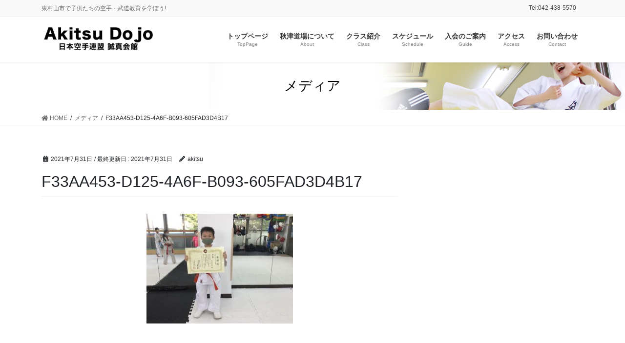

--- FILE ---
content_type: text/html; charset=UTF-8
request_url: https://www.akitsudojo.com/f33aa453-d125-4a6f-b093-605fad3d4b17/
body_size: 7383
content:
<!DOCTYPE html>
<html lang="ja">
<head>
<meta charset="utf-8">
<meta http-equiv="X-UA-Compatible" content="IE=edge">
<meta name="viewport" content="width=device-width, initial-scale=1">
	<!-- Global site tag (gtag.js) - Google Analytics -->
<script async src="https://www.googletagmanager.com/gtag/js?id=UA-180945293-1"></script>
<script>
  window.dataLayer = window.dataLayer || [];
  function gtag(){dataLayer.push(arguments);}
  gtag('js', new Date());

  gtag('config', 'UA-180945293-1');
</script>

<!-- Google Tag Manager -->
<script>(function(w,d,s,l,i){w[l]=w[l]||[];w[l].push({'gtm.start':
new Date().getTime(),event:'gtm.js'});var f=d.getElementsByTagName(s)[0],
j=d.createElement(s),dl=l!='dataLayer'?'&l='+l:'';j.async=true;j.src=
'https://www.googletagmanager.com/gtm.js?id='+i+dl;f.parentNode.insertBefore(j,f);
})(window,document,'script','dataLayer','GTM-TR4ZFR3');</script>
<!-- End Google Tag Manager --><title>F33AA453-D125-4A6F-B093-605FAD3D4B17 | 誠真会館秋津道場</title>
<meta name='robots' content='max-image-preview:large' />
<link rel='dns-prefetch' href='//s.w.org' />
<link rel="alternate" type="application/rss+xml" title="誠真会館秋津道場 &raquo; フィード" href="https://www.akitsudojo.com/feed/" />
<link rel="alternate" type="application/rss+xml" title="誠真会館秋津道場 &raquo; コメントフィード" href="https://www.akitsudojo.com/comments/feed/" />
<meta name="description" content="" />		<script type="text/javascript">
			window._wpemojiSettings = {"baseUrl":"https:\/\/s.w.org\/images\/core\/emoji\/13.0.1\/72x72\/","ext":".png","svgUrl":"https:\/\/s.w.org\/images\/core\/emoji\/13.0.1\/svg\/","svgExt":".svg","source":{"concatemoji":"https:\/\/www.akitsudojo.com\/wp-includes\/js\/wp-emoji-release.min.js?ver=5.7.14"}};
			!function(e,a,t){var n,r,o,i=a.createElement("canvas"),p=i.getContext&&i.getContext("2d");function s(e,t){var a=String.fromCharCode;p.clearRect(0,0,i.width,i.height),p.fillText(a.apply(this,e),0,0);e=i.toDataURL();return p.clearRect(0,0,i.width,i.height),p.fillText(a.apply(this,t),0,0),e===i.toDataURL()}function c(e){var t=a.createElement("script");t.src=e,t.defer=t.type="text/javascript",a.getElementsByTagName("head")[0].appendChild(t)}for(o=Array("flag","emoji"),t.supports={everything:!0,everythingExceptFlag:!0},r=0;r<o.length;r++)t.supports[o[r]]=function(e){if(!p||!p.fillText)return!1;switch(p.textBaseline="top",p.font="600 32px Arial",e){case"flag":return s([127987,65039,8205,9895,65039],[127987,65039,8203,9895,65039])?!1:!s([55356,56826,55356,56819],[55356,56826,8203,55356,56819])&&!s([55356,57332,56128,56423,56128,56418,56128,56421,56128,56430,56128,56423,56128,56447],[55356,57332,8203,56128,56423,8203,56128,56418,8203,56128,56421,8203,56128,56430,8203,56128,56423,8203,56128,56447]);case"emoji":return!s([55357,56424,8205,55356,57212],[55357,56424,8203,55356,57212])}return!1}(o[r]),t.supports.everything=t.supports.everything&&t.supports[o[r]],"flag"!==o[r]&&(t.supports.everythingExceptFlag=t.supports.everythingExceptFlag&&t.supports[o[r]]);t.supports.everythingExceptFlag=t.supports.everythingExceptFlag&&!t.supports.flag,t.DOMReady=!1,t.readyCallback=function(){t.DOMReady=!0},t.supports.everything||(n=function(){t.readyCallback()},a.addEventListener?(a.addEventListener("DOMContentLoaded",n,!1),e.addEventListener("load",n,!1)):(e.attachEvent("onload",n),a.attachEvent("onreadystatechange",function(){"complete"===a.readyState&&t.readyCallback()})),(n=t.source||{}).concatemoji?c(n.concatemoji):n.wpemoji&&n.twemoji&&(c(n.twemoji),c(n.wpemoji)))}(window,document,window._wpemojiSettings);
		</script>
		<style type="text/css">
img.wp-smiley,
img.emoji {
	display: inline !important;
	border: none !important;
	box-shadow: none !important;
	height: 1em !important;
	width: 1em !important;
	margin: 0 .07em !important;
	vertical-align: -0.1em !important;
	background: none !important;
	padding: 0 !important;
}
</style>
	<link rel='stylesheet' id='vkExUnit_common_style-css'  href='https://www.akitsudojo.com/wp-content/plugins/vk-all-in-one-expansion-unit/assets/css/vkExUnit_style.css?ver=9.41.0.0' type='text/css' media='all' />
<style id='vkExUnit_common_style-inline-css' type='text/css'>
:root {--ver_page_top_button_url:url(https://www.akitsudojo.com/wp-content/plugins/vk-all-in-one-expansion-unit/assets/images/to-top-btn-icon.svg);}@font-face {font-weight: normal;font-style: normal;font-family: "vk_sns";src: url("https://www.akitsudojo.com/wp-content/plugins/vk-all-in-one-expansion-unit/inc/sns/icons/fonts/vk_sns.eot?-bq20cj");src: url("https://www.akitsudojo.com/wp-content/plugins/vk-all-in-one-expansion-unit/inc/sns/icons/fonts/vk_sns.eot?#iefix-bq20cj") format("embedded-opentype"),url("https://www.akitsudojo.com/wp-content/plugins/vk-all-in-one-expansion-unit/inc/sns/icons/fonts/vk_sns.woff?-bq20cj") format("woff"),url("https://www.akitsudojo.com/wp-content/plugins/vk-all-in-one-expansion-unit/inc/sns/icons/fonts/vk_sns.ttf?-bq20cj") format("truetype"),url("https://www.akitsudojo.com/wp-content/plugins/vk-all-in-one-expansion-unit/inc/sns/icons/fonts/vk_sns.svg?-bq20cj#vk_sns") format("svg");}
</style>
<link rel='stylesheet' id='wp-block-library-css'  href='https://www.akitsudojo.com/wp-includes/css/dist/block-library/style.min.css?ver=5.7.14' type='text/css' media='all' />
<link rel='stylesheet' id='bbp-default-css'  href='https://www.akitsudojo.com/wp-content/plugins/bbpress/templates/default/css/bbpress.min.css?ver=2.6.5' type='text/css' media='all' />
<link rel='stylesheet' id='contact-form-7-css'  href='https://www.akitsudojo.com/wp-content/plugins/contact-form-7/includes/css/styles.css?ver=5.2.2' type='text/css' media='all' />
<link rel='stylesheet' id='bootstrap-4-style-css'  href='https://www.akitsudojo.com/wp-content/themes/lightning-pro/library/bootstrap-4/css/bootstrap.min.css?ver=4.5.0' type='text/css' media='all' />
<link rel='stylesheet' id='lightning-common-style-css'  href='https://www.akitsudojo.com/wp-content/themes/lightning-pro/assets/css/common.css?ver=7.8.2' type='text/css' media='all' />
<style id='lightning-common-style-inline-css' type='text/css'>
/* vk-mobile-nav */:root {--vk-mobile-nav-menu-btn-bg-src: url("https://www.akitsudojo.com/wp-content/themes/lightning-pro/inc/vk-mobile-nav/package//images/vk-menu-btn-black.svg");--vk-mobile-nav-menu-btn-close-bg-src: url("https://www.akitsudojo.com/wp-content/themes/lightning-pro/inc/vk-mobile-nav/package//images/vk-menu-close-black.svg");--vk-menu-acc-icon-open-black-bg-src: url("https://www.akitsudojo.com/wp-content/themes/lightning-pro/inc/vk-mobile-nav/package//images/vk-menu-acc-icon-open-black.svg");--vk-menu-acc-icon-close-black-bg-src: url("https://www.akitsudojo.com/wp-content/themes/lightning-pro/inc/vk-mobile-nav/package//images/vk-menu-close-black.svg");}
</style>
<link rel='stylesheet' id='lightning-design-style-css'  href='https://www.akitsudojo.com/wp-content/themes/lightning-pro/design-skin/origin2/css/style.css?ver=7.8.2' type='text/css' media='all' />
<style id='lightning-design-style-inline-css' type='text/css'>
a { color:#337ab7; }
.tagcloud a:before { font-family: "Font Awesome 5 Free";content: "\f02b";font-weight: bold; }
/* page header */.page-header{color:#000000;background: url(http://akitsudojo.com/wp-content/uploads/2020/10/headerimage.jpg) no-repeat 50% center;background-size: cover;}
.vk-campaign-text{background:#eab010;color:#fff;}.vk-campaign-text_btn,.vk-campaign-text_btn:link,.vk-campaign-text_btn:visited,.vk-campaign-text_btn:focus,.vk-campaign-text_btn:active{background:#fff;color:#4c4c4c;}.vk-campaign-text_btn:hover{background:#eab010;color:#fff;}.vk-campaign-text_link,.vk-campaign-text_link:link,.vk-campaign-text_link:hover,.vk-campaign-text_link:visited,.vk-campaign-text_link:active,.vk-campaign-text_link:focus{color:#fff;}
.media .media-body .media-heading a:hover { color:; }@media (min-width: 768px){.gMenu > li:before,.gMenu > li.menu-item-has-children::after { border-bottom-color: }.gMenu li li { background-color: }.gMenu li li a:hover { background-color:; }} /* @media (min-width: 768px) */h2,.mainSection-title { border-top-color:; }h3:after,.subSection-title:after { border-bottom-color:; }ul.page-numbers li span.page-numbers.current,.page-link dl .post-page-numbers.current { background-color:; }.pager li > a { border-color:;color:;}.pager li > a:hover { background-color:;color:#fff;}.siteFooter { border-top-color:; }dt { border-left-color:; }:root {--g_nav_main_acc_icon_open_url:url(https://www.akitsudojo.com/wp-content/themes/lightning-pro/inc/vk-mobile-nav/package/images/vk-menu-acc-icon-open-black.svg);--g_nav_main_acc_icon_close_url: url(https://www.akitsudojo.com/wp-content/themes/lightning-pro/inc/vk-mobile-nav/package/images/vk-menu-close-black.svg);--g_nav_sub_acc_icon_open_url: url(https://www.akitsudojo.com/wp-content/themes/lightning-pro/inc/vk-mobile-nav/package/images/vk-menu-acc-icon-open-white.svg);--g_nav_sub_acc_icon_close_url: url(https://www.akitsudojo.com/wp-content/themes/lightning-pro/inc/vk-mobile-nav/package/images/vk-menu-close-white.svg);}
</style>
<link rel='stylesheet' id='vk-blocks-build-css-css'  href='https://www.akitsudojo.com/wp-content/plugins/vk-blocks-pro/inc/vk-blocks/build/block-build.css?ver=0.49.8' type='text/css' media='all' />
<style id='vk-blocks-build-css-inline-css' type='text/css'>
:root {--vk_flow-arrow: url(https://www.akitsudojo.com/wp-content/plugins/vk-blocks-pro/inc/vk-blocks/images/arrow_bottom.svg);--vk_image-mask-wave01: url(https://www.akitsudojo.com/wp-content/plugins/vk-blocks-pro/inc/vk-blocks/images/wave01.svg);--vk_image-mask-wave02: url(https://www.akitsudojo.com/wp-content/plugins/vk-blocks-pro/inc/vk-blocks/images/wave02.svg);--vk_image-mask-wave03: url(https://www.akitsudojo.com/wp-content/plugins/vk-blocks-pro/inc/vk-blocks/images/wave03.svg);--vk_image-mask-wave04: url(https://www.akitsudojo.com/wp-content/plugins/vk-blocks-pro/inc/vk-blocks/images/wave04.svg);}
</style>
<link rel='stylesheet' id='lightning-theme-style-css'  href='https://www.akitsudojo.com/wp-content/themes/lightning-pro/style.css?ver=7.8.2' type='text/css' media='all' />
<link rel='stylesheet' id='vk-media-posts-style-css'  href='https://www.akitsudojo.com/wp-content/themes/lightning-pro/inc/media-posts/package/css/media-posts.css?ver=1.2' type='text/css' media='all' />
<link rel='stylesheet' id='vk-font-awesome-css'  href='https://www.akitsudojo.com/wp-content/themes/lightning-pro/inc/font-awesome/package/versions/5/css/all.min.css?ver=5.13.0' type='text/css' media='all' />
<script type='text/javascript' src='https://www.akitsudojo.com/wp-includes/js/jquery/jquery.min.js?ver=3.5.1' id='jquery-core-js'></script>
<script type='text/javascript' src='https://www.akitsudojo.com/wp-includes/js/jquery/jquery-migrate.min.js?ver=3.3.2' id='jquery-migrate-js'></script>
<link rel="https://api.w.org/" href="https://www.akitsudojo.com/wp-json/" /><link rel="alternate" type="application/json" href="https://www.akitsudojo.com/wp-json/wp/v2/media/5999" /><link rel="EditURI" type="application/rsd+xml" title="RSD" href="https://www.akitsudojo.com/xmlrpc.php?rsd" />
<link rel="wlwmanifest" type="application/wlwmanifest+xml" href="https://www.akitsudojo.com/wp-includes/wlwmanifest.xml" /> 
<meta name="generator" content="WordPress 5.7.14" />
<link rel='shortlink' href='https://www.akitsudojo.com/?p=5999' />
<link rel="alternate" type="application/json+oembed" href="https://www.akitsudojo.com/wp-json/oembed/1.0/embed?url=https%3A%2F%2Fwww.akitsudojo.com%2Ff33aa453-d125-4a6f-b093-605fad3d4b17%2F" />
<link rel="alternate" type="text/xml+oembed" href="https://www.akitsudojo.com/wp-json/oembed/1.0/embed?url=https%3A%2F%2Fwww.akitsudojo.com%2Ff33aa453-d125-4a6f-b093-605fad3d4b17%2F&#038;format=xml" />
<style id="lightning-color-custom-for-plugins" type="text/css">/* ltg theme common */.color_key_bg,.color_key_bg_hover:hover{background-color: #337ab7;}.color_key_txt,.color_key_txt_hover:hover{color: #337ab7;}.color_key_border,.color_key_border_hover:hover{border-color: #337ab7;}.color_key_dark_bg,.color_key_dark_bg_hover:hover{background-color: #2e6da4;}.color_key_dark_txt,.color_key_dark_txt_hover:hover{color: #2e6da4;}.color_key_dark_border,.color_key_dark_border_hover:hover{border-color: #2e6da4;}</style><!-- [ VK All in One Expansion Unit OGP ] -->
<meta property="og:site_name" content="誠真会館秋津道場" />
<meta property="og:url" content="https://www.akitsudojo.com/f33aa453-d125-4a6f-b093-605fad3d4b17/" />
<meta property="og:title" content="F33AA453-D125-4A6F-B093-605FAD3D4B17 | 誠真会館秋津道場" />
<meta property="og:description" content="" />
<meta property="og:type" content="article" />
<!-- [ / VK All in One Expansion Unit OGP ] -->
<!-- [ VK All in One Expansion Unit twitter card ] -->
<meta name="twitter:card" content="summary_large_image">
<meta name="twitter:description" content="">
<meta name="twitter:title" content="F33AA453-D125-4A6F-B093-605FAD3D4B17 | 誠真会館秋津道場">
<meta name="twitter:url" content="https://www.akitsudojo.com/f33aa453-d125-4a6f-b093-605fad3d4b17/">
	<meta name="twitter:domain" content="www.akitsudojo.com">
	<!-- [ / VK All in One Expansion Unit twitter card ] -->
	<link rel="icon" href="https://www.akitsudojo.com/wp-content/uploads/2020/10/cropped-logoicon-32x32.jpg" sizes="32x32" />
<link rel="icon" href="https://www.akitsudojo.com/wp-content/uploads/2020/10/cropped-logoicon-192x192.jpg" sizes="192x192" />
<link rel="apple-touch-icon" href="https://www.akitsudojo.com/wp-content/uploads/2020/10/cropped-logoicon-180x180.jpg" />
<meta name="msapplication-TileImage" content="https://www.akitsudojo.com/wp-content/uploads/2020/10/cropped-logoicon-270x270.jpg" />

</head>
<body class="attachment attachment-template-default single single-attachment postid-5999 attachmentid-5999 attachment-jpeg post-name-f33aa453-d125-4a6f-b093-605fad3d4b17 post-type-attachment sidebar-fix sidebar-fix-priority-top bootstrap4 device-pc fa_v5_css">
<a class="skip-link screen-reader-text" href="#main">コンテンツに移動</a>
<a class="skip-link screen-reader-text" href="#vk-mobile-nav">ナビゲーションに移動</a>
<!-- Google Tag Manager (noscript) -->
    <noscript><iframe src="https://www.googletagmanager.com/ns.html?id=GTM-TR4ZFR3"
    height="0" width="0" style="display:none;visibility:hidden"></iframe></noscript>
    <!-- End Google Tag Manager (noscript) --><header class="siteHeader">
	<div class="headerTop" id="headerTop"><div class="container"><p class="headerTop_description">東村山市で子供たちの空手・武道教育を学ぼう!</p><nav class="menu-%e3%83%98%e3%83%83%e3%83%80%e3%83%bctel-container"><ul id="menu-%e3%83%98%e3%83%83%e3%83%80%e3%83%bctel" class="menu nav"><li id="menu-item-86" class="menu-item menu-item-type-custom menu-item-object-custom menu-item-86"><a>Tel:042-438-5570</a></li>
</ul></nav></div><!-- [ / .container ] --></div><!-- [ / #headerTop  ] -->	<div class="container siteHeadContainer">
		<div class="navbar-header">
						<p class="navbar-brand siteHeader_logo">
			<a href="https://www.akitsudojo.com/">
				<span><img src="http://akitsudojo.com/wp-content/uploads/2020/10/logo.png" alt="誠真会館秋津道場" /></span>
			</a>
			</p>
								</div>

		<div id="gMenu_outer" class="gMenu_outer"><nav class="menu-%e3%83%98%e3%83%83%e3%83%80%e3%83%bc%e3%83%a1%e3%83%8b%e3%83%a5%e3%83%bc-container"><ul id="menu-%e3%83%98%e3%83%83%e3%83%80%e3%83%bc%e3%83%a1%e3%83%8b%e3%83%a5%e3%83%bc" class="menu gMenu vk-menu-acc"><li id="menu-item-36" class="menu-item menu-item-type-custom menu-item-object-custom menu-item-home"><a href="https://www.akitsudojo.com/"><strong class="gMenu_name">トップページ</strong><span class="gMenu_description">TopPage</span></a></li>
<li id="menu-item-35" class="menu-item menu-item-type-post_type menu-item-object-page"><a href="https://www.akitsudojo.com/about/"><strong class="gMenu_name">秋津道場について</strong><span class="gMenu_description">About</span></a></li>
<li id="menu-item-50" class="menu-item menu-item-type-post_type menu-item-object-page"><a href="https://www.akitsudojo.com/class/"><strong class="gMenu_name">クラス紹介</strong><span class="gMenu_description">Class</span></a></li>
<li id="menu-item-51" class="menu-item menu-item-type-post_type menu-item-object-page"><a href="https://www.akitsudojo.com/schedule/"><strong class="gMenu_name">スケジュール</strong><span class="gMenu_description">Schedule</span></a></li>
<li id="menu-item-48" class="menu-item menu-item-type-post_type menu-item-object-page"><a href="https://www.akitsudojo.com/guide/"><strong class="gMenu_name">入会のご案内</strong><span class="gMenu_description">Guide</span></a></li>
<li id="menu-item-54" class="menu-item menu-item-type-post_type menu-item-object-page"><a href="https://www.akitsudojo.com/access/"><strong class="gMenu_name">アクセス</strong><span class="gMenu_description">Access</span></a></li>
<li id="menu-item-49" class="menu-item menu-item-type-post_type menu-item-object-page"><a href="https://www.akitsudojo.com/contact/"><strong class="gMenu_name">お問い合わせ</strong><span class="gMenu_description">Contact</span></a></li>
</ul></nav></div>	</div>
	</header>

<div class="section page-header"><div class="container"><div class="row"><div class="col-md-12">
<div class="page-header_pageTitle">
メディア</div>
</div></div></div></div><!-- [ /.page-header ] -->
<!-- [ .breadSection ] --><div class="section breadSection"><div class="container"><div class="row"><ol class="breadcrumb" itemtype="http://schema.org/BreadcrumbList"><li id="panHome" itemprop="itemListElement" itemscope itemtype="http://schema.org/ListItem"><a itemprop="item" href="https://www.akitsudojo.com/"><span itemprop="name"><i class="fa fa-home"></i> HOME</span></a></li><li itemprop="itemListElement" itemscope itemtype="http://schema.org/ListItem"><a itemprop="item" href=""><span itemprop="name">メディア</span></a></li><li><span>F33AA453-D125-4A6F-B093-605FAD3D4B17</span></li></ol></div></div></div><!-- [ /.breadSection ] -->
<div class="section siteContent">
<div class="container">
<div class="row">

	<div class="col mainSection mainSection-col-two baseSection" id="main" role="main">
				
			<article id="post-5999" class="post-5999 attachment type-attachment status-inherit hentry">
					<header class="entry-header">
						<div class="entry-meta">


<span class="published entry-meta_items">2021年7月31日</span>

<span class="entry-meta_items entry-meta_updated">/ 最終更新日 : <span class="updated">2021年7月31日</span></span>


	
	<span class="vcard author entry-meta_items entry-meta_items_author"><span class="fn">akitsu</span></span>




</div>
						<h1 class="entry-title">F33AA453-D125-4A6F-B093-605FAD3D4B17</h1>
					</header>

					
					<div class="entry-body">
												<p class="attachment"><a href='https://www.akitsudojo.com/wp-content/uploads/2021/07/F33AA453-D125-4A6F-B093-605FAD3D4B17-scaled.jpeg'><img width="300" height="225" src="https://www.akitsudojo.com/wp-content/uploads/2021/07/F33AA453-D125-4A6F-B093-605FAD3D4B17-300x225.jpeg" class="attachment-medium size-medium" alt="" loading="lazy" srcset="https://www.akitsudojo.com/wp-content/uploads/2021/07/F33AA453-D125-4A6F-B093-605FAD3D4B17-300x225.jpeg 300w, https://www.akitsudojo.com/wp-content/uploads/2021/07/F33AA453-D125-4A6F-B093-605FAD3D4B17-1024x768.jpeg 1024w, https://www.akitsudojo.com/wp-content/uploads/2021/07/F33AA453-D125-4A6F-B093-605FAD3D4B17-768x576.jpeg 768w, https://www.akitsudojo.com/wp-content/uploads/2021/07/F33AA453-D125-4A6F-B093-605FAD3D4B17-1536x1152.jpeg 1536w, https://www.akitsudojo.com/wp-content/uploads/2021/07/F33AA453-D125-4A6F-B093-605FAD3D4B17-2048x1536.jpeg 2048w" sizes="(max-width: 300px) 100vw, 300px" /></a></p>
											</div>

					
					<div class="entry-footer">

						
						
				</div><!-- [ /.entry-footer ] -->

									
	
		
		
		
		
	
				
			</article>

		

			</div><!-- [ /.mainSection ] -->

			<div class="col subSection sideSection sideSection-col-two baseSection">
				</div><!-- [ /.subSection ] -->
	

</div><!-- [ /.row ] -->
</div><!-- [ /.container ] -->
</div><!-- [ /.siteContent ] -->

<div class="section sectionBox siteContent_after">
	<div class="container ">
		<div class="row ">
			<div class="col-md-12 ">
			<aside class="widget_text widget widget_custom_html" id="custom_html-5"><h1 class="widget-title subSection-title">会員様向けコンテンツ</h1><div class="textwidget custom-html-widget"></div></aside><aside class="widget widget_wp_widget_vkexunit_pr_blocks" id="wp_widget_vkexunit_pr_blocks-3">
<article class="veu_prBlocks prBlocks row">
<div class="prBlock col-sm-3">
<a href="https://akitsudojo.com/beginner/" >
<div class="prBlock_icon_outer" style="border:1px solid #337ab7;background-color:#337ab7;"><i class="fas fa-key font_icon prBlock_icon" style="color:#fff;"></i></div>
<h1 class="prBlock_title">初心者の方はコチラ</h1>
<p class="prBlock_summary">帯の結び方～<br />
<br />
</p>
</a>
</div>
<!--//.prBlock -->
<div class="prBlock col-sm-3">
<a href="https://akitsudojo.com/qa/" >
<div class="prBlock_icon_outer" style="border:1px solid #337ab7;background-color:#337ab7;"><i class="fas fa-question-circle font_icon prBlock_icon" style="color:#fff;"></i></div>
<h1 class="prBlock_title">よくあるご質問</h1>
<p class="prBlock_summary">Q＆Aに回答致します。</p>
</a>
</div>
<!--//.prBlock -->
<div class="prBlock col-sm-3">
<a href="https://www.akitsudojo.com/wp-content/uploads/2020/11/exa.pdf" target="_blank">
<div class="prBlock_icon_outer" style="border:1px solid #337ab7;background-color:#337ab7;"><i class="fas fa-clipboard font_icon prBlock_icon" style="color:#fff;"></i></div>
<h1 class="prBlock_title">審査内容</h1>
<p class="prBlock_summary">審査内容はコチラ</p>
</a>
</div>
<!--//.prBlock -->
<div class="prBlock col-sm-3">
<a href="https://www.akitsudojo.com/membership/" >
<div class="prBlock_icon_outer" style="border:1px solid #1e73be;background-color:#1e73be;"><i class="fas fa-photo-video font_icon prBlock_icon" style="color:#fff;"></i></div>
<h1 class="prBlock_title">会員専用ページ</h1>
<p class="prBlock_summary">会員様専用コンテンツ</p>
</a>
</div>
<!--//.prBlock -->
</article></aside>
<!-- //.pr_blocks --><aside class="widget_text widget widget_custom_html" id="custom_html-6"><h1 class="widget-title subSection-title">関連SNS&#038;MOVIE＋秀徹空手道</h1><div class="textwidget custom-html-widget"></div></aside><aside class="widget widget_wp_widget_vkexunit_pr_blocks" id="wp_widget_vkexunit_pr_blocks-6">
<article class="veu_prBlocks prBlocks row">
<div class="prBlock col-sm-3">
<a href="https://ameblo.jp/akitsudojo/" target="_blank">
<div class="prBlock_image" style="background:url(http://akitsudojo.com/wp-content/uploads/2020/10/o0200020013372500852.png) no-repeat 50% center;background-size: cover;"><img src="http://akitsudojo.com/wp-content/uploads/2020/10/o0200020013372500852.png" alt="o0200020013372500852" /></div><!--//.prBlock_image --><h1 class="prBlock_title">Blog</h1>
</a>
</div>
<!--//.prBlock -->
<div class="prBlock col-sm-3">
<a href="https://page.line.me/xat.0000194181.rcx" target="_blank">
<div class="prBlock_image" style="background:url(http://akitsudojo.com/wp-content/uploads/2020/10/line.jpg) no-repeat 50% center;background-size: cover;"><img src="http://akitsudojo.com/wp-content/uploads/2020/10/line.jpg" alt="line" /></div><!--//.prBlock_image --><h1 class="prBlock_title">公式LINE</h1>
</a>
</div>
<!--//.prBlock -->
<div class="prBlock col-sm-3">
<a href="https://www.youtube.com/channel/UC2CVdBG8GzlPgW0EiAahggQ?view_as=subscriber" target="_blank">
<div class="prBlock_image" style="background:url(http://akitsudojo.com/wp-content/uploads/2020/10/youtubeicon.jpg) no-repeat 50% center;background-size: cover;"><img src="http://akitsudojo.com/wp-content/uploads/2020/10/youtubeicon.jpg" alt="youtubeicon" /></div><!--//.prBlock_image --><h1 class="prBlock_title">秋津道場ちゃんねる</h1>
</a>
</div>
<!--//.prBlock -->
<div class="prBlock col-sm-3">
<a href="https://shutetsukaratedo.com/" target="_blank">
<div class="prBlock_image" style="background:url(https://www.akitsudojo.com/wp-content/uploads/2020/10/logo_round_small.jpg) no-repeat 50% center;background-size: cover;"><img src="https://www.akitsudojo.com/wp-content/uploads/2020/10/logo_round_small.jpg" alt="logo_round_small" /></div><!--//.prBlock_image --><h1 class="prBlock_title">秀徹空手道</h1>
</a>
</div>
<!--//.prBlock -->
</article></aside>
<!-- //.pr_blocks --><aside class="widget_text widget widget_custom_html" id="custom_html-7"><h1 class="widget-title subSection-title">誠真会館各道場ブログ</h1><div class="textwidget custom-html-widget"></div></aside><aside class="widget widget_wp_widget_vkexunit_pr_blocks" id="wp_widget_vkexunit_pr_blocks-7">
<article class="veu_prBlocks prBlocks row">
<div class="prBlock col-sm-4">
<a href="https://profile.ameba.jp/ameba/seisinkansuginami/" target="_blank">
<div class="prBlock_image" style="background:url(https://www.akitsudojo.com/wp-content/uploads/2025/08/suginamilogoicon.png) no-repeat 50% center;background-size: cover;"><img src="https://www.akitsudojo.com/wp-content/uploads/2025/08/suginamilogoicon.png" alt="suginamilogoicon" /></div><!--//.prBlock_image --><h1 class="prBlock_title">杉並道場</h1>
</a>
</div>
<!--//.prBlock -->
<div class="prBlock col-sm-4">
<a href="https://ameblo.jp/e-fsm/" target="_blank">
<div class="prBlock_image" style="background:url(https://www.akitsudojo.com/wp-content/uploads/2021/04/higashifushimilogoicon.jpg) no-repeat 50% center;background-size: cover;"><img src="https://www.akitsudojo.com/wp-content/uploads/2021/04/higashifushimilogoicon.jpg" alt="higashifushimilogoicon" /></div><!--//.prBlock_image --><h1 class="prBlock_title">東伏見道場</h1>
</a>
</div>
<!--//.prBlock -->
</article></aside>
<!-- //.pr_blocks -->			</div>
		</div>
	</div>
</div>


<footer class="section siteFooter">
			
	
	<div class="container sectionBox copySection text-center">
			<p>Copyright &copy; 誠真会館秋津道場 All Rights Reserved.</p>	</div>
</footer>
<a href="#top" id="page_top" class="page_top_btn">PAGE TOP</a><div id="vk-mobile-nav-menu-btn" class="vk-mobile-nav-menu-btn">MENU</div><div class="vk-mobile-nav" id="vk-mobile-nav"><nav class="global-nav"><ul id="menu-%e3%83%98%e3%83%83%e3%83%80%e3%83%bc%e3%83%a1%e3%83%8b%e3%83%a5%e3%83%bc-1" class="vk-menu-acc  menu"><li id="menu-item-36" class="menu-item menu-item-type-custom menu-item-object-custom menu-item-home menu-item-36"><a href="https://www.akitsudojo.com/">トップページ</a></li>
<li id="menu-item-35" class="menu-item menu-item-type-post_type menu-item-object-page menu-item-35"><a href="https://www.akitsudojo.com/about/">秋津道場について</a></li>
<li id="menu-item-50" class="menu-item menu-item-type-post_type menu-item-object-page menu-item-50"><a href="https://www.akitsudojo.com/class/">クラス紹介</a></li>
<li id="menu-item-51" class="menu-item menu-item-type-post_type menu-item-object-page menu-item-51"><a href="https://www.akitsudojo.com/schedule/">スケジュール</a></li>
<li id="menu-item-48" class="menu-item menu-item-type-post_type menu-item-object-page menu-item-48"><a href="https://www.akitsudojo.com/guide/">入会のご案内</a></li>
<li id="menu-item-54" class="menu-item menu-item-type-post_type menu-item-object-page menu-item-54"><a href="https://www.akitsudojo.com/access/">アクセス</a></li>
<li id="menu-item-49" class="menu-item menu-item-type-post_type menu-item-object-page menu-item-49"><a href="https://www.akitsudojo.com/contact/">お問い合わせ</a></li>
</ul></nav></div><script type='text/javascript' id='contact-form-7-js-extra'>
/* <![CDATA[ */
var wpcf7 = {"apiSettings":{"root":"https:\/\/www.akitsudojo.com\/wp-json\/contact-form-7\/v1","namespace":"contact-form-7\/v1"}};
/* ]]> */
</script>
<script type='text/javascript' src='https://www.akitsudojo.com/wp-content/plugins/contact-form-7/includes/js/scripts.js?ver=5.2.2' id='contact-form-7-js'></script>
<script type='text/javascript' id='lightning-js-js-extra'>
/* <![CDATA[ */
var lightningOpt = {"header_scrool":"1"};
/* ]]> */
</script>
<script type='text/javascript' src='https://www.akitsudojo.com/wp-content/themes/lightning-pro/assets/js/lightning.min.js?ver=7.8.2' id='lightning-js-js'></script>
<script type='text/javascript' src='https://www.akitsudojo.com/wp-content/themes/lightning-pro/library/bootstrap-4/js/bootstrap.min.js?ver=4.5.0' id='bootstrap-4-js-js'></script>
<script type='text/javascript' src='https://www.akitsudojo.com/wp-includes/js/wp-embed.min.js?ver=5.7.14' id='wp-embed-js'></script>
<script type='text/javascript' id='vkExUnit_master-js-js-extra'>
/* <![CDATA[ */
var vkExOpt = {"ajax_url":"https:\/\/www.akitsudojo.com\/wp-admin\/admin-ajax.php","enable_smooth_scroll":"1"};
/* ]]> */
</script>
<script type='text/javascript' src='https://www.akitsudojo.com/wp-content/plugins/vk-all-in-one-expansion-unit/assets/js/all.min.js?ver=9.41.0.0' id='vkExUnit_master-js-js'></script>
</body>
</html>
